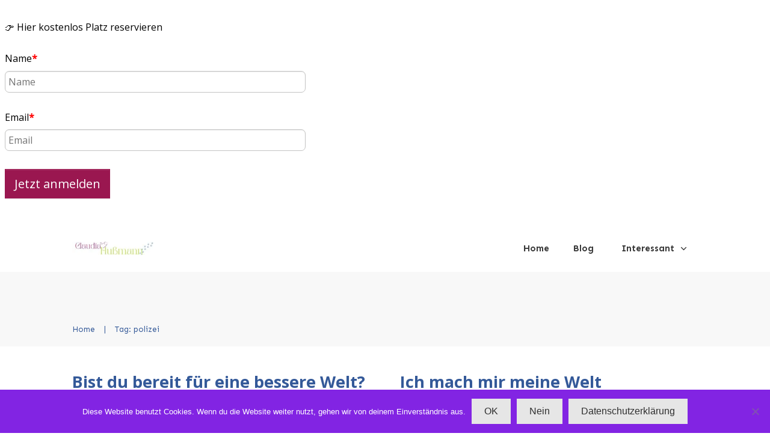

--- FILE ---
content_type: application/javascript
request_url: https://resources-app.encharge.io/embed-production.min.js
body_size: 3108
content:
!function(e,t){if("object"==typeof exports&&"object"==typeof module)module.exports=t();else if("function"==typeof define&&define.amd)define([],t);else{var n=t();for(var r in n)("object"==typeof exports?exports:e)[r]=n[r]}}(window,(function(){return function(e){var t={};function n(r){if(t[r])return t[r].exports;var a=t[r]={i:r,l:!1,exports:{}};return e[r].call(a.exports,a,a.exports,n),a.l=!0,a.exports}return n.m=e,n.c=t,n.d=function(e,t,r){n.o(e,t)||Object.defineProperty(e,t,{enumerable:!0,get:r})},n.r=function(e){"undefined"!=typeof Symbol&&Symbol.toStringTag&&Object.defineProperty(e,Symbol.toStringTag,{value:"Module"}),Object.defineProperty(e,"__esModule",{value:!0})},n.t=function(e,t){if(1&t&&(e=n(e)),8&t)return e;if(4&t&&"object"==typeof e&&e&&e.__esModule)return e;var r=Object.create(null);if(n.r(r),Object.defineProperty(r,"default",{enumerable:!0,value:e}),2&t&&"string"!=typeof e)for(var a in e)n.d(r,a,function(t){return e[t]}.bind(null,a));return r},n.n=function(e){var t=e&&e.__esModule?function(){return e.default}:function(){return e};return n.d(t,"a",t),t},n.o=function(e,t){return Object.prototype.hasOwnProperty.call(e,t)},n.p="",n(n.s=0)}([function(e,t){!function(){var e;function t(){if(e)return e;for(var t=0;t<window.length;t++)try{var n=window[t].document.querySelectorAll(".encharge-form-embed-script");if(n&&n.length>0)return e=window[t]}catch(e){console.log(e)}return e=window}function n(){try{return t().document}catch(e){return window.document}}function r(e){var t=0,r=setInterval((function(){var a=function(){try{var e=n().cookie.split("; ").find((function(e){return e.startsWith("encheventsnippet=")})).split("=")[1],t=e&&JSON.parse(decodeURIComponent(e));return t&&t.uuid}catch(e){}}();a&&e&&e.contentWindow&&(e.contentWindow.postMessage({enchargeUserId:a},"*"),clearInterval(r)),t>50&&clearInterval(r),t+=1}),100)}function a(){function e(){return window}function t(){return window.document}var n=function(){return window.enchargeAnonymousUserId},r=function(e){window.enchargeAnonymousUserId=e};function a(){return n()||r("undefined"!=typeof crypto&&crypto.getRandomValues?([1e7]+-1e3+-4e3+-8e3+-1e11).replace(/[018]/g,(function(e){return(e^crypto.getRandomValues(new Uint8Array(1))[0]&15>>e/4).toString(16)})):"xxxxxxxx-xxxx-4xxx-yxxx-xxxxxxxxxxxx".replace(/[xy]/g,(function(e){var t=16*Math.random()|0;return("x"===e?t:3&t|8).toString(16)}))),e().parent.postMessage({enchargeUserId:n()},"*"),n()}var o,c,i=!1;function s(){if(!i){i=!0;var e="".concat("https://forms.encharge.io","/v1/forms/").concat(formId,"/view?enchargeAnonymousId=").concat(n());if("undefined"!=typeof navigator&&"function"==typeof navigator.sendBeacon)navigator.sendBeacon(e);else t().createElement("img").src=e}}function d(n){var r=t(),a=n||Math.max(r.body.scrollHeight,r.body.offsetHeight,r.documentElement.clientHeight,r.documentElement.scrollHeight,r.documentElement.offsetHeight);e().parent.postMessage({EnchargeFrameHeight:a,formId:formId},"*")}function f(t){o&&e().cancelAnimationFrame(o),o=e().requestAnimationFrame((function(){d(t)}))}function u(t,r){var o=t.id,c=document.getElementById("form-".concat(o));if(!c){var i=document.getElementsByTagName("form");i&&i.length&&(c=i[0])}function f(){var a=new XMLHttpRequest,i=new FormData(c);i.append("enchargeAnonymousId",n());i.append("enchargeSignature",function(e,t){var n=JSON.stringify(Object.keys(t).sort().reduce((function(e,n){return e.push([n,t[n]]),e}),[]));return String(function(e){for(var t,n=arguments.length>1&&void 0!==arguments[1]?arguments[1]:0,r=3735928559^n,a=1103547991^n,o=0;o<e.length;o++)t=e.charCodeAt(o),r=Math.imul(r^t,2654435761),a=Math.imul(a^t,1597334677);return r=Math.imul(r^r>>>16,2246822507),r^=Math.imul(a^a>>>13,3266489909),a=Math.imul(a^a>>>16,2246822507),4294967296*(2097151&(a^=Math.imul(r^r>>>13,3266489909)))+(r>>>0)}(e+n))}(r,Object.fromEntries(i))),i.append("enchargeChallenge",r),a.open("POST","".concat("https://api.encharge.io","/v1/forms/").concat(o,"/submission")),a.setRequestHeader("Content-Type","application/json"),a.onreadystatechange=function(){if(a.readyState===XMLHttpRequest.DONE)if(200===a.status){var n=t&&t.data&&t.data.successMessage&&t.data.successMessage.isActive,r=t&&t.data&&t.data.redirectPage&&t.data.redirectPage.isActive,c=t&&t.data&&t.data.redirectPage&&t.data.redirectPage.text;if(e().parent.postMessage({type:"formSubmission",enchargeFormSubmission:{formId:o,formData:Object.fromEntries(i)}},"*"),n){var s=document.getElementById("form-preview"),f=document.getElementById("success-page");s.hidden=!0,f.hidden=!1}else if(r&&c){var u=function(e,t){if(!e||!t)return e;if(!(t instanceof FormData))return e;var n={};return Array.from(t.entries()).forEach((function(e){var t=e[0],r=e[1];n[t]=r})),e.replace(/{{(.*?)}}/g,(function(e,t){var r=t.trim();return n.hasOwnProperty(r)?n[r]:e}))}(c,i);e().parent.postMessage({enchargeRedirectPage:u},"*")}}else{var l="Unexpected error has occured";try{if(a.responseText){var m=JSON.parse(a.responseText);m&&m.error&&m.error.message&&(l=m.error.message)}}catch(e){}var g=document.getElementsByClassName("encharge-form-error"),h=g&&g[0];if(!h)return;h.innerHTML=l,h.style.display="block",d(1)}},a.send(JSON.stringify(Object.fromEntries(i)))}c.onsubmit=function(e){return n()?f():(a(),s(),setTimeout(f,100)),!1}}e().addEventListener("visibilitychange",(function(){"hidden"===t().visibilityState&&s()})),e().addEventListener("pagehide",(function(){s()})),e().addEventListener("message",(function(e){Object.prototype.hasOwnProperty.call(e.data,"enchargeUserId")&&(r(e.data.enchargeUserId),s())})),setTimeout((function(){n()||a(),s()}),5e3),function(){try{t().fonts.addEventListener("loadingdone",(function(){f()}))}catch(e){}try{t().fonts&&t().fonts.ready&&t().fonts.ready.then((function(){f()}))}catch(e){}e().addEventListener("resize",(function(){f()})),e().addEventListener("load",(function(){f()}));try{if("undefined"!=typeof ResizeObserver)new ResizeObserver((function(){f()})).observe(t().body)}catch(e){}}(),(c=new XMLHttpRequest).open("GET","".concat("https://forms.encharge.io","/v1/forms/").concat(formId,"/data")),c.onload=function(){if(200===c.status){var n=JSON.parse(c.responseText);if(!(n&&n.form&&n.form.isActive))return;var r=n&&n.form&&n.form.data&&n.form.data.formExport&&n.form.data.formExport.html;r&&(t().body.innerHTML=r);var a=n&&n.form&&n.form.data&&n.form.data.formExport&&n.form.data.formExport.css;if(a){var o=document.createElement("style");document.head.appendChild(o),o.outerHTML=a}var i=n&&n.challenge;u(n.form,i),f();try{var s=t().querySelectorAll("img");if(s&&s.length)for(var d=0;d<s.length;d++){var l=s[d];l.complete||(l.addEventListener("load",(function(){f()})),l.addEventListener("error",(function(){f()})))}}catch(e){}try{new MutationObserver((function(){f()})).observe(t().body,{childList:!0,subtree:!0,attributes:!0,characterData:!0})}catch(e){}try{var m=0,g=e().setInterval((function(){f(),(m+=1)>20&&e().clearInterval(g)}),100)}catch(e){}}},c.send()}t().addEventListener("message",(function(e){if(Object.prototype.hasOwnProperty.call(e.data,"EnchargeFrameHeight")){var r="encharge_iframe_".concat(e.data.formId),a=n().querySelectorAll("#".concat(r));if(a&&a.length>0)for(var o=0;o<a.length;o++)a[o].style.height="".concat(e.data.EnchargeFrameHeight,"px")}else if(Object.prototype.hasOwnProperty.call(e.data,"enchargeRedirectPage"))t().location.href="https://".concat(e.data.enchargeRedirectPage.replace("https://",""));else if(Object.prototype.hasOwnProperty.call(e.data,"enchargeUserId")){var c=e.data.enchargeUserId;window.EncTracking&&window.EncTracking.setId&&window.EncTracking.setId(c)}else if(Object.prototype.hasOwnProperty.call(e.data,"EnchargeFrameWidth")){var i="encharge_iframe_".concat(e.data.formId),s=n().querySelectorAll("#".concat(i));if(s&&s.length&&e.data.EnchargeFrameWidth)for(var d=0;d<s.length;d++)s[d].style.width="".concat(e.data.EnchargeFrameWidth,"px")}})),setInterval((function(){n().querySelectorAll(".encharge-form-embed").forEach((function(e){if("true"!==e.getAttribute("data-encharge-processed")){var t=e.getAttribute("data-encharge-form-id");e.setAttribute("data-encharge-processed","true");var o=n().createElement("iframe");o.setAttribute("width","100%"),o.id="encharge_iframe_".concat(t),o.setAttribute("frameborder","0"),o.setAttribute("scrolling","no"),o.setAttribute("style","border: none;");var c="true"===e.getAttribute("data-disable-google-fonts")||"1"===e.getAttribute("data-disable-google-fonts"),i=e.getAttribute("data-font-family"),s=c?"":'<link href="https://fonts.googleapis.com/css?family=Open Sans|Roboto|Roboto Slab|Roboto Mono" rel="stylesheet">',d=i?"<style>html, body, .encharge-form { font-family: ".concat(i," !important; }</style>"):"",f="\n      <html>\n        <head>\n          ".concat(s,"\n          ").concat(d,'\n          <script>var formId = "').concat(t,'";<\/script>\n          <script>(').concat(a,")();<\/script>\n        </head>\n        <body></body>\n      </html>");o.addEventListener("load",(function(){r(o)}));var u=window.btoa(f);o.setAttribute("src","data:text/html;base64,".concat(u)),e.parentNode.replaceChild(o,e)}}))}),300)}()}])}));